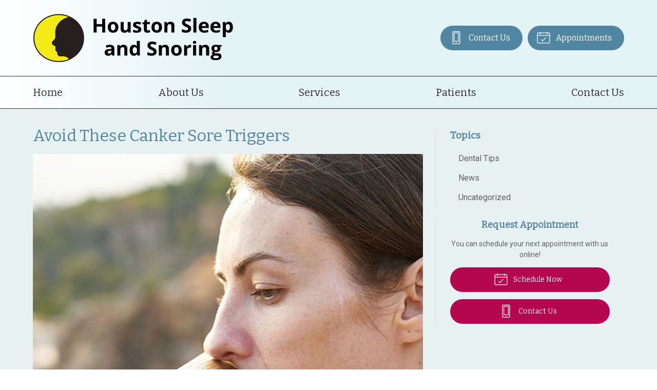

--- FILE ---
content_type: text/css
request_url: https://sleepinhouston.com/wp-content/themes/child-themes/sleeppaintxcomv2/style.css?=1569541929
body_size: 1373
content:
/*
Theme Name: Sleep and Pain Center v2
Theme URI: http://getflexsite.com
Description: Custom child theme created for the FlexSite network
Author: Avelient
Version: 1.0.0
Template: t5
Text Domain: t5-child
*/

/*==============================================================================
  @Base Styles
==============================================================================*/

body {
  background: #fff;
}
.header {
  background: linear-gradient(to right, #FFFFFF, #e4f3f6, #e4f3f6, #e4f3f6);
}
.nav {
  background: linear-gradient(to right, #FFFFFF, #e4f3f6, #e4f3f6, #e4f3f6);
  border-color: #303030
}
.action-menu {
  background: linear-gradient(to right, #FFFFFF, #e4f3f6, #e4f3f6, #e4f3f6);
  border-top: 1px solid #303030;
  border-bottom: 1px solid #303030;
}
.main {
  background: #e8f1f2;
}
.footer {
  background: linear-gradient(to right, #FFFFFF, #e4f3f6, #e4f3f6, #e4f3f6);
}
.footer-copyright {
  background: #5186a2;
}
.banner-full::before {
  opacity: .4;
}

.logo img {
  margin: 0 0;
}

.banner.text-light .banner-action .phone .number a {
  color: #fff;
}

@media (min-width: 760px) {
  .action-menu {
    background: none;
  }
}

.featured-blog {
  display: none;
}

/**
 * Links
 */
a, h1 a, h2 a, h3 a, h4 a, h5 a, h6 a,
.h1 a, .h2 a, .h3 a, .h4 a, .h5 a, .h6 a {
  color: #B50650;
}

a:hover, h1 a:hover, h2 a:hover, h3 a:hover, h4 a:hover, h5 a:hover, h6 a:hover,
.h1 a:hover, .h2 a:hover, .h3 a:hover, .h4 a:hover, .h5 a:hover, .h6 a:hover {
  color: #5186A2;
}

h1, h3 {
  color: #5186a2
}

h2, h1+h2 {
  color: rgb(181, 6, 80, .5)
}

/**
 * Stars
 */
ol.stars .icon-star {
  color: #B50650;
}

/*==============================================================================
  @Header
==============================================================================*/

/**
* Custom Logo Styles
* Rename #header-child.php & remove comment from this css to activate.
*

.header {
  padding: 0.5em 0;
}

.logo img {
  margin: 0rem 0 !important;
  padding: 0 !important;
  border-radius: 0px !important;
}
*/

.nav-menu > li > a {
  color: #303030;
}
.nav-menu > li:hover > a,
.nav-menu > li > a:focus,
.nav-menu > li > a:hover,
.nav-menu > li.current_page_ancestor > a,
.nav-menu > li.current_page_item > a,
.nav-menu > li.current_page_parent > a {
  color: #B5064F;
}

.action-menu .button {
  color: #303030;
}

.action-menu .button:hover {
  background: rgba(0,0,0,.1);
  color: #303030;
}

@media (min-width: 760px) {
  .action-menu {
    border: none;
  }
  .action-menu .button {
    background-color: #5186a2;
    color: #fff;
  }
  .action-menu .button:focus,
  .action-menu .button:hover {
    background-color: #6dc1d8;
    color: #fff;
  }
  .action-menu .button.text {
    color: #b50650;
  }
  .action-menu .button.text:hover {
    color: #b50650
  }
}

/*==============================================================================
  @Buttons
==============================================================================*/

.button.primary,
.widget .button,
.main .gform_wrapper .gform_footer input.button,
.main .gform_wrapper .gform_footer input[type=submit],
.main .gform_wrapper .gform_page_footer input.button,
.main .gform_wrapper .gform_page_footer input[type=submit] {
  background-color: #b50650;
}
.button.primary:hover,
.widget .button:hover,
.main .gform_wrapper .gform_footer input.button:hover,
.main .gform_wrapper .gform_footer input[type=submit]:hover,
.main .gform_wrapper .gform_page_footer input.button:hover,
.main .gform_wrapper .gform_page_footer input[type=submit]:hover,
.button.primary:focus,
.widget .button:focus,
.main .gform_wrapper .gform_footer input.button:focus,
.main .gform_wrapper .gform_footer input[type=submit]:focus,
.main .gform_wrapper .gform_page_footer input.button:focus,
.main .gform_wrapper .gform_page_footer input[type=submit]:focus {
  background-color: #720434;
}

/**
 * Outline Buttons
 */
.button.outline,
.nav-posts a {
  border-color: rgba(0,0,0, 0.1);
}
.button.outline:hover,
.nav-posts a:hover,
.button.outline:focus,
.nav-posts a:focus {
  border-color: #B50650;
  color: #B50650
}

/*==============================================================================
  @Navigation
==============================================================================*/

.oc-aside-left.oc-active .oc-aside-left.oc-aside {
  background-color: #5186a2
}

.oc-nav a, .oc-nav a:visited {
  color: #fff;
}

.oc-nav a:hover {
  color: #b50650
}

.oc-nav .current_page_item > a, .oc-nav .current_page_parent > a {
  color: #000;
  font-weight: bold;
}

.nav-menu ul > li.current_page_item > a,
.nav-menu ul > li.current_page_parent > a,
.nav-menu ul > li.current_page_ancestor > a {
  color: #B50650;
}

/*==============================================================================
  @Featured Action
==============================================================================*/

.featured-action {
  background: linear-gradient(to right, #FFFFFF, #e4f3f6, #e4f3f6, #e4f3f6);
}
.featured-action a {
  background-color: rgba(0,0,0, 0);
}
.featured-action a:hover {
  background-color: #dcdcdc;
}

.featured-action a h2, .featured-action a .icon {
  color: #B50650;
}

/*==============================================================================
  @Widgets
==============================================================================*/

/**
 * Global
 */

.widget h3 a {
  color: #B50650
}

.widget h2 a:hover,
.widget h3 a:hover,
.widget .soften-text:hover {
  color: #5186A2;
}

/**
 * Sub Navigation
 */
.widget-nav ul li a:hover {
  background-color: rgba(255,255,255, 1);
  color: #B50650;
}
.widget-nav ul > li.current_page_ancestor > a,
.widget-nav ul > li.current_page_item > a,
.widget-nav ul > li.current_page_parent > a {
  color: #B50650;
}

/**
 * Featured
 */
.widget-featured ul a:hover .text {
  color: #00796b;
}

/*==============================================================================
  @Listing Subpages
==============================================================================*/

.listing-subpages a {
  color: #404040;
}
.listing-subpages a h3 {
  color: #404040;
}
.listing-subpages a .icon {
  color: #B50650;
}
.listing-subpages a:hover .icon {
  color: #5186A2;
}
.listing-subpages a:hover {
  border-color: #B50650;
}
.listing-subpages a:hover h3 {
  color: #B50650;
}

/*==============================================================================
  @Footer
==============================================================================*/
.footer a, .footer a:visited {
  color: #B50650
}

.footer a:hover,
.footer-list li a:hover {
  color: #5186A2;
}

.footer .footer-copyright a, .footer .footer-copyright a:visited {
  color: #fff;
}
